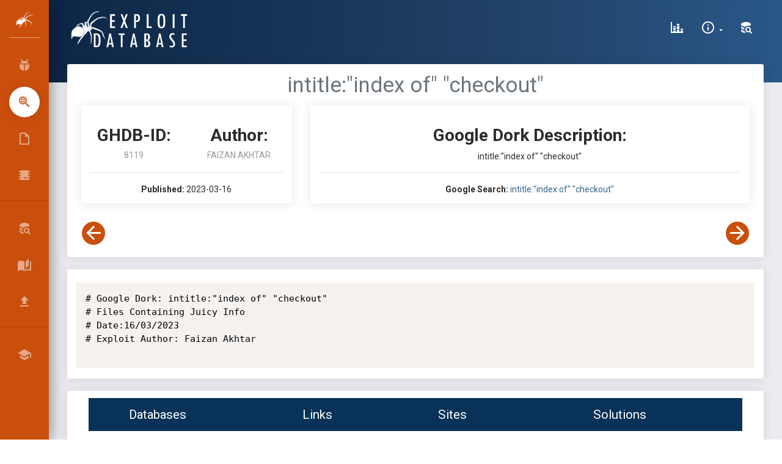

--- FILE ---
content_type: text/html; charset=UTF-8
request_url: https://www.exploit-db.com/ghdb/8119
body_size: 12766
content:
<!DOCTYPE html>
<html lang="en">

<head>
    <script src="/js/core/jquery.min.js"></script>
    <meta charset="utf-8"/>
    <meta name="csrf-token" content="tl8uAzurztk0SCeYXVC9TL02buAwkuvAq1KTgOiJ">

    <link rel="manifest" href="/manifest.json">

    <link rel="apple-touch-icon" sizes="76x76" href="/favicon.ico">
    <link rel="icon" type="image/png" href="/favicon.ico">
    <meta http-equiv="X-UA-Compatible" content="IE=edge,chrome=1"/>

    
    <title>intitle:&quot;index of&quot; &quot;checkout&quot; - Files Containing Juicy Info GHDB Google Dork</title>

    <!-- Prism code colouring -->
    <link rel="stylesheet" href="/css/prism.css">

    <!-- prism.js syntax highlighter -->
    <script src="/js/clipboard.js"></script>
    <script src="/js/prism.js"></script>

    <link rel="canonical" href="https://www.exploit-db.com/ghdb/8119">
    <meta name="description" content="# Google Dork: intitle:&quot;index of&quot; &quot;checkout&quot;
# Files Containing Juicy Info
# Date:16/03/2023
# Exploit Author: Faizan Akhtar">
    <meta name="keywords" content="Files Containing Juicy Info">
    <meta name="author" content="Faizan Akhtar">

    <meta property="og:title" content="intitle:&quot;index of&quot; &quot;checkout&quot;">
    <meta property="og:type" content="article" />
    <meta property="og:url" content="https://www.exploit-db.com/ghdb/8119/">
    <meta property="og:image" content="https://www.exploit-db.com/images/spider-orange.png" />
    <meta property="og:site_name" content="Exploit Database" />
    <meta property="article:published_time" content="2023-03-16" />
    <meta property="article:author" content="Faizan Akhtar" />
    <meta property="article:authorUrl" content="https://www.exploit-db.com/?author=11765" />

    <meta name="twitter:card" content="summary">
    <meta name="twitter:site" content="@ExploitDB">
    <meta name="twitter:title" content="intitle:&quot;index of&quot; &quot;checkout&quot;">
    <meta name="twitter:creator" content="@ExploitDB">
    <meta name="twitter:image:src" content="https://www.exploit-db.com/images/spider-orange.png">


    <link rel="alternate" type="application/rss+xml" title="Exploit-DB.com RSS Feed" href="/rss.xml">

    <meta
            content='width=device-width, initial-scale=1.0, shrink-to-fit=no'
            name='viewport'/>

    <meta property="og:title" content="OffSec&#8217;s Exploit Database Archive">
    <meta property="og:type" content="website">
    <meta property="og:url" content="https://www.exploit-db.com/">

    <meta name="theme-color" content="#ec5e10">

    <script id="Cookiebot" src="https://consent.cookiebot.com/uc.js" data-cbid="5cfe7093-608f-4f4e-80b4-925b1e9d949f"
            data-georegions="{'region':'US-06','cbid':'6abbf59f-78fd-4d8f-ac7e-b57c0f046bbf'}" data-blockingmode="auto"
            type="text/javascript">
    </script>

    <script type="text/javascript">
        window.ga=window.ga||function(){(ga.q=ga.q||[]).push(arguments)};ga.l=+new Date;
        ga('create', 'UA-1981501-4', { 'cookieDomain': 'www.exploit-db.com' } );

        ga('send', 'pageview');
    </script>
    <script async src="https://www.google-analytics.com/analytics.js"
            type="text/javascript">

    </script>

    <!-- Material Design Icons https://materialdesignicons.com/ -->
    <link href="/css/materialdesignicons.min.css" media="all" rel="stylesheet" type="text/css"/>

    <!-- Theme CSS Files -->
    <link href="/css/bootstrap.min.css" rel="stylesheet"/>

    <link href="/css/now-ui-dashboard.css" rel="stylesheet"/>

    <link href="/css/app.css" rel="stylesheet"/>

    <style>
        .rbtn {
            border: 2px solid white;
            border-radius: 20px;
            color: black;
            padding: 8px;
            cursor: pointer;
        }

        .rsuccess {
            border-color: white;
            color: white;
        }

        .rsuccess:hover {
            background-color: white;
            color: #165283;
        }
        .rprimary {
            border-color: #ca4f0c;
            color: #ca4f0c;
        }

        .rprimary:hover {
            background-color: #ca4f0c;
            color: white;
        }
    </style>
</head>

<body class=" sidebar-mini">

<div class="wrapper">

    
    <div class="sidebar" data-color="orange">

    <div class="logo">

        
        <a href="/" class="simple-text logo-mini">
            &nbsp;<img src="/images/spider-white.png" alt="Exploit Database">
        </a>

        
        
            <a href="/" class="simple-text logo-normal">
                Exploit Database
            </a>

        
    </div>

    <div class="sidebar-wrapper">

        <ul class="nav">

            
            <li class="">

                <a href="/">
                    <i class="mdi mdi-ladybug mdi-24px"></i>
                    <p>Exploits</p>
                </a>

            </li>

            
            <li class="active">

                <a href="/google-hacking-database">
                    <i class="mdi mdi-search-web mdi-24px"></i>
                    <p title="Google Hacking Database">GHDB</p>
                </a>

            </li>

            
            <li class="">

                <a href="/papers">
                    <i class="mdi mdi-file-outline mdi-24px"></i>
                    <p>Papers</p>
                </a>

            </li>

            
            <li class="">

                <a href="/shellcodes">
                    <i class="mdi mdi-chip mdi-24px"></i>
                    <p>Shellcodes</p>
                </a>

            </li>

        </ul>

        <hr/>

        <ul class="nav">



                <li>

                    <a class="nav-link" href="/search">
                        <i class="mdi mdi-database-search mdi-24px"></i>
                        <p title="Search Exploit-Database">Search EDB</p>
                    </a>

                </li>



            <li>

                
                <a class="nav-link" href="/searchsploit">
                    <i class="mdi mdi-book-open-page-variant mdi-24px"></i>
                    <p>SearchSploit Manual</p>
                </a>

            </li>

            <li>

                
                <a class="nav-link" href="/submit">
                    <i class="mdi mdi-upload mdi-24px"></i>
                    <p>Submissions</p>
                </a>

            </li>

        </ul>

        <hr/>

        <ul class="nav">

            <li>

                <a class="nav-link" href="https://www.offsec.com/?utm_source=edb&utm_medium=web&utm_campaign=www">
                    <i class="mdi mdi-school mdi-24px"></i>
                    <p title="OffSec">Online Training </p>
                </a>

            </li>

<!--
            <li>

                <a class="nav-link" href="#" data-toggle="modal" data-target="#osresources">
                    <i class="mdi mdi-link-variant mdi-24px"></i>
                    <p>OffSec Resources</p>
                </a>

            </li>
-->
        </ul>

    </div>

</div>

    <div class="main-panel">

        
        <nav class="navbar navbar-expand-lg navbar-transparent  navbar-absolute
  bg-primary">

    <div class="container-fluid">

        <div class="navbar-wrapper">

            <div class="navbar-toggle">
                <button type="button" class="navbar-toggler" aria-label="Toggle Navigation">
                    <span class="navbar-toggler-bar bar1"></span>
                    <span class="navbar-toggler-bar bar2"></span>
                    <span class="navbar-toggler-bar bar3"></span>
                </button>
            </div>

            
            <a class="navbar-brand" href="/">
                <img src="/images/edb-logo.png" height="60" alt="Exploit Database">
            </a>

        </div>

        
        <div class="collapse navbar-collapse justify-content-end" id="navigation">

            <ul class="navbar-nav">

                
                    

                        
                           
                           

                            
                            
                                
                            
                        

                        

                            
                                
                            

                            
                               
                                                     
                                
                            

                            
                                
                            

                        
                    
                

                
                    

                        
                            
                            
                                
                            
                        

                    
                

                <li class="nav-item">

                    
                    <a class="nav-link" href="/exploit-database-statistics" aria-label="Exploit Database Statistics">
                        <i class="mdi mdi-chart-bar-stacked mdi-24px"></i>
                        <p>
                            <span class="d-lg-none d-md-block">Stats</span>
                        </p>
                    </a>

                </li>

                <li class="nav-item dropdown">

                    
                    <a class="nav-link dropdown-toggle" href="/"
                       id="navbarDropdownMenuLink" data-toggle="dropdown"
                       aria-haspopup="true" aria-expanded="false" aria-label="Site Information">

                        <i class="mdi mdi-information-outline mdi-24px"></i>
                        <p>
                            <span class="d-lg-none d-md-block">About Us</span>
                        </p>
                    </a>

                    <div class="dropdown-menu dropdown-menu-right"
                         aria-labelledby="navbarDropdownMenuLink">

                        <!-- <a class="dropdown-item" href="#" data-toggle="modal" data-target="#about" aria-label="About Exploit-DB"> -->
                        <a class="dropdown-item" href="/about-exploit-db" aria-label="About Exploit-DB">
                            About Exploit-DB
                        </a>

                        <a class="dropdown-item" href="/history" aria-label="Exploit-DB History">
                            Exploit-DB History
                        </a>

                        <a class="dropdown-item" href="/faq" aria-label="FAQ">
                            FAQ
                        </a>

                    </div>

                </li>

                
                                    <li class="nav-item">

                        <a class="nav-link" href="#" data-toggle="modal" data-target="#search" aria-label="Search Exploit-DB">
                            <i class="mdi mdi-database-search mdi-24px"></i>
                            <p>
                                <span class="d-lg-none d-md-block">Search</span>
                            </p>
                        </a>

                    </li>

                
            </ul>

        </div>

    </div>

</nav>

        
        
    <div class="panel-header panel-header-sm"></div>

    <div class="content">

        <div class="row">

            <div class="col-md-12">

                
                <div class="card">

                    <div class="card-body">

                        <div class="row justify-content-md-center">

                            
                            <h1 class="card-title text-secondary text-center" style="font-size: 2.5em;">
                                intitle:&quot;index of&quot; &quot;checkout&quot;
                            </h1>

                        </div>

                        
                        <div class="ml-2 mr-2">

                            <div class="row">

                                <div class="col-sm-12 col-md-4">

                                    <div class="card card-stats">

                                        <div class="card-body ">

                                            <div class="statistics statistics-horizontal">

                                                <div class="info info-horizontal">

                                                    <div class="row">

                                                        <div class="col-6 text-center">

                                                            <h3 class="info-title">
                                                                GHDB-ID:
                                                            </h3>

                                                            <h6 class="stats-title">
                                                                8119
                                                            </h6>

                                                        </div>

                                                        <div class="col-6 text-center">

                                                            <h3 class="info-title">
                                                                Author:
                                                            </h3>

                                                            <h6 class="stats-title">
                                                                Faizan Akhtar
                                                            </h6>

                                                        </div>

                                                    </div>

                                                </div>

                                            </div>

                                        </div>

                                        <hr>

                                        <div class="card-footer ">

                                            <div class="stats  text-center">

                                                <strong>Published:</strong> 2023-03-16

                                            </div>

                                        </div>

                                    </div>

                                </div>

                                <div class="col-sm-12 col-md-8">

                                    <div class="card card-stats">

                                        <div class="card-body ">

                                            <div class="statistics statistics-horizontal">

                                                <div class="info info-horizontal">

                                                    <div class="row">

                                                        <div class="col-12 text-center">

                                                            <h3 class="info-title">
                                                                Google Dork Description:
                                                            </h3>

                                                            intitle:&quot;index of&quot; &quot;checkout&quot;

                                                        </div>

                                                    </div>

                                                </div>

                                            </div>

                                        </div>

                                        <hr>

                                        <div class="card-footer ">

                                            <div class="stats  text-center">

                                                <strong>Google Search:</strong>

                                                <a href="https://www.google.com/search?q=intitle:&quot;index of&quot; &quot;checkout&quot;"
                                                   target="_blank" class="external" rel="nofollow">
                                                    intitle:&quot;index of&quot; &quot;checkout&quot;
                                                </a>

                                            </div>

                                        </div>

                                    </div>

                                </div>

                            </div>

                            <div class="row">

                                <div class="btn-group ml-3">

                                    <a class="btn btn-primary btn-fab btn-icon btn-round"
                                       href="/ghdb/8118" aria-label="View Previous Dork"
                                       data-toggle="tooltip" data-placement="top" title="Previous Dork" >
                                        <i class="mdi mdi-arrow-left mdi-36px"></i>
                                    </a>

                                </div>

                                <div class="col">

                                    <div class="btn-group float-right">

                                        <a class="btn btn-primary btn-fab btn-icon btn-round"
                                           href="/ghdb/8120" aria-label="View Next Dork"
                                           data-toggle="tooltip" data-placement="top" title="Next Dork" >
                                            <i class="mdi mdi-arrow-right mdi-36px"></i>
                                        </a>

                                    </div>

                                </div>

                            </div>

                        </div>

                    </div>

                </div>

                
                <div class="card">

                    <div class="card-body">

                        
                        <pre><code
                                    class="language-text" style="white-space: pre-wrap;"># Google Dork: intitle:&quot;index of&quot; &quot;checkout&quot;
# Files Containing Juicy Info
# Date:16/03/2023
# Exploit Author: Faizan Akhtar
            </code></pre>

                    </div>

                </div>

                <div class="card">

                    <div class="card-footer">

    <div class="d-none d-lg-block">

        <div class="container-fluid">

            <table class="table table-borderless text-center">

                <thead style="background-color:#083257;">

                <!-- marker #1 -->
                <tr class="text-white">
                    <th>
                        <strong>Databases</strong>
                    </th>
                    <th>
                        <strong>Links</strong>
                    </th>
                    <th>
                        <strong>Sites</strong>
                    </th>
                    <th>
                        <strong>Solutions</strong>
                    </th>
                </tr>

                </thead>

                <tbody>

                <tr class="text-center">
                    <td>
                        <a href="/">
                            Exploits
                        </a>
                    </td>
                    <td>
                        <a href="/search">
                            Search Exploit-DB
                        </a>
                    </td>
                    <td>
                        <a href="https://www.offsec.com/?utm_source=edb&utm_medium=web&utm_campaign=www"
                           target="_blank" rel="noopener">
                            OffSec
                        </a>
                    </td>
                    <td>
                        <a href="https://www.offsec.com/courses-and-certifications/?utm_source=edb&utm_medium=web&utm_campaign=www"
                           target="_blank" rel="noopener">Courses and Certifications
                        </a>
                    </td>
                </tr>

                <tr class="text-center">
                    <td>
                        <a href="/google-hacking-database">
                            Google Hacking
                        </a>
                    </td>
                    <td>
                        <a href="/submit">
                            Submit Entry
                        </a>
                    </td>
                    <td>
                        <a href="https://www.kali.org/"
                           target="_blank" rel="noopener">
                            Kali Linux
                        </a>
                    </td>
                    <td>
                        <a href="https://www.offsec.com/learn/?utm_source=edb&utm_medium=web&utm_campaign=www"
                           target="_blank" rel="noopener">Learn Subscriptions
                        </a>
                    </td>
                </tr>

                <tr>
                    <td>
                        <a href="/papers">
                            Papers
                        </a>
                    </td>
                    <td>
                        <a href="/serchsploit">
                            SearchSploit Manual
                        </a>
                    </td>
                    <td>
                        <a href="https://www.vulnhub.com/"
                           target="_blank" rel="noopener">VulnHub
                        </a>
                    </td>
                    <td>
                        <a href="https://www.offsec.com/cyber-range/?utm_source=edb&utm_medium=web&utm_campaign=www"
                           target="_blank" rel="noopener">OffSec Cyber Range
                        </a>
                    </td>
                </tr>

                <tr>
                    <td>
                        <a href="/shellcodes">
                            Shellcodes
                        </a>
                    </td>
                    <td>
                        <a href="/statistics">
                            Exploit Statistics
                        </a>
                    </td>
                    <td></td>
                    <td>
                        <a href="https://www.offsec.com/labs/?utm_source=edb&utm_medium=web&utm_campaign=www"
                           target="_blank" rel="noopener">Proving Grounds
                        </a>
                    </td>
                </tr>

                <tr>
                    <td></td>
                    <td></td>
                    <td></td>
                    <td>
                        <a href="https://www.offsec.com/penetration-testing/?utm_source=edb&utm_medium=web&utm_campaign=www"
                           target="_blank" rel="noopener">Penetration Testing Services
                        </a>
                    </td>
                </tr>
                </tbody>

            </table>

        </div>

    </div>

    <div class="d-lg-none text-center">

        <div class="btn-group btn-block mt-1">

            <!-- marker #2 -->
            <a class="btn btn-block btn-primary dropdown-toggle" href="#" role="button" id="dropdownDatabases" data-toggle="dropdown" aria-haspopup="true" aria-expanded="false">
                Databases
            </a>

            <div class="dropdown-menu" aria-labelledby="dropdownDatabases">

                <a class="dropdown-item"
                    href="/">
                    Exploits
                </a>
                <a class="dropdown-item"
                   href="/google-hacking-database">
                    Google Hacking
                </a>
                <a class="dropdown-item"
                   href="/papers">
                    Papers
                </a>
                <a class="dropdown-item"
                   href="/shellcodes">
                    Shellcodes
                </a>
            </div>

        </div>

        <div class="btn-group btn-block mt-1">

            <a class="btn btn-block btn-primary dropdown-toggle" href="#" role="button" id="dropdownLinks" data-toggle="dropdown" aria-haspopup="true" aria-expanded="false">
                Links
            </a>

            <div class="dropdown-menu" aria-labelledby="dropdownLinks">

                <a class="dropdown-item"
                   href="/search">Search Exploit-DB
                </a>
                <a class="dropdown-item"
                   href="/submit">Submit Entry
                </a>
                <a class="dropdown-item"
                   href="/searchsploit">SearchSploit Manual
                </a>
                <a class="dropdown-item"
                   href="/statistics">Exploit Statistics
                </a>
            </div>

        </div>

        <div class="btn-group btn-block mt-1">

            <a class="btn btn-block btn-primary dropdown-toggle" href="#" role="button" id="dropdownSites" data-toggle="dropdown" aria-haspopup="true" aria-expanded="false">
                Sites
            </a>

            <div class="dropdown-menu" aria-labelledby="dropdownSites">

                <a class="dropdown-item"
                   href="https://www.offsec.com/?utm_source=edb&utm_medium=web&utm_campaign=www"
                   target="_blank" rel="noopener">OffSec
                </a>
                <a class="dropdown-item"
                   href="https://www.kali.org/"
                   target="_blank" rel="noopener">Kali Linux
                </a>
                <a class="dropdown-item"
                   href="https://www.vulnhub.com/"
                   target="_blank" rel="noopener">VulnHub
                </a>
            </div>

        </div>

        <div class="btn-group btn-block mt-1">

            <a class="btn btn-block btn-primary dropdown-toggle" href="#" role="button" id="dropdownSolutions" data-toggle="dropdown" aria-haspopup="true" aria-expanded="false">
                Solutions
            </a>

            <div class="dropdown-menu" aria-labelledby="dropdownSolutions">

                <a class="dropdown-item" href="https://www.offsec.com/courses-and-certifications/?utm_source=edb&utm_medium=web&utm_campaign=www"
                   target="_blank" rel="noopener">Courses and Certifications
                </a>
                <a class="dropdown-item" href="https://www.offsec.com/learn/?utm_source=edb&utm_medium=web&utm_campaign=www"
                   target="_blank" rel="noopener">Learn Subscriptions
                </a>
                <a class="dropdown-item" href="https://www.offsec.com/cyber-range/?utm_source=edb&utm_medium=web&utm_campaign=www"
                   target="_blank" rel="noopener">OffSec Cyber Range
                </a>
                <a class="dropdown-item" href="https://www.offsec.com/labs/?utm_source=edb&utm_medium=web&utm_campaign=www"
                   target="_blank" rel="noopener">Proving Grounds
                </a>
                <a class="dropdown-item" href="https://www.offsec.com/penetration-testing/?utm_source=edb&utm_medium=web&utm_campaign=www"
                   target="_blank" rel="noopener">Penetration Testing Services
                </a>
            </div>

        </div>

    </div>

</div>

                </div>

            </div>

        </div>

    </div>


        
        <footer class="footer">

    <div class="container-fluid">

        <nav>

            <ul>

                <li>
                    <a href="https://twitter.com/exploitdb" target="_blank" aria-label="Exploit-DB Twitter" rel="noopener">

    <i class="mdi mdi-twitter mdi-36px"></i>
</a>


<a href="https://www.facebook.com/ExploitDB" target="_blank" aria-label="Exploit-DB Facebook" rel="noopener">

    <i class="mdi mdi-facebook mdi-36px"></i>
</a>


<a href="https://gitlab.com/exploit-database/exploitdb" target="_blank" aria-label="Exploit-DB GitLab" rel="noopener">

    <i class="mdi mdi-gitlab mdi-36px"></i>
</a>


<a href="/rss.xml" target="_blank" aria-label="Exploit-DB RSS" rel="noopener">

    <i class="mdi mdi-rss mdi-36px"></i>
</a>
                </li>

                <li>

                    <a href="/">
                        Exploit Database by OffSec
                    </a>

                </li>

                <li>

                    <a href="/terms">
                        Terms
                    </a>

                </li>

                <li>

                    <a href="/privacy">
                        Privacy
                    </a>

                </li>

                <li>

                    <!-- <a href="#" data-toggle="modal" data-target="#about"> -->
                        <a href="/about-exploit-db">
                        About Us
                    </a>

                </li>

                <li>

                    <a href="/faq">
                        FAQ
                    </a>

                </li>

                <li>

                    <a href="/cookies">
                        Cookies
                    </a>

                </li>

            </ul>

        </nav>

        <div class="copyright mt-4">

            &copy;
            <a href="https://www.offsec.com/?utm_source=edb&utm_medium=web&utm_campaign=www" target="_blank">OffSec Services Limited</a> 2026. All rights reserved.

        </div>

    </div>

    <!-- About EDB/GHDB Modal -->
<div class="modal fade bd-example-modal-lg" id="about" tabindex="-1"
     role="dialog" aria-labelledby="searchModalTitle" aria-hidden="true">

    <div class="modal-dialog modal-dialog-centered modal-dialog modal-lg"
         role="document">

        <div class="modal-content">

            <div class="modal-header">

                <h5 class="modal-title"
                    id="aboutModalTitle">About The Exploit Database
                </h5>

                <button type="button" class="close" data-dismiss="modal"
                        aria-label="Close">
                    <span aria-hidden="true">&times;</span>
                </button>

            </div>

            <div class="modal-body">

                <div class="row">

                    <p>
                        <a href="https://www.offsec.com/?utm_source=edb&utm_medium=web&utm_campaign=www" target="_blank" rel="noopener">
                            <img class="float-left" src="/images/offsec-logo.png"
                                 alt="OffSec">
                        </a>
                        The Exploit Database is maintained by <a
                                href="https://www.offsec.com/community-projects/?utm_source=edb&utm_medium=web&utm_campaign=www"
                                target="_blank" rel="noopener">OffSec</a>, an information security training company
                        that provides various <a
                                href="https://www.offsec.com/courses-and-certifications/?utm_source=edb&utm_medium=web&utm_campaign=www"
                                target="_blank" rel="noopener">Information Security Certifications</a> as well as high end <a
                                href="https://www.offsec.com/penetration-testing/?utm_source=edb&utm_medium=web&utm_campaign=www"
                                target="_blank" rel="noopener">penetration testing</a> services. The Exploit Database is a
                        non-profit project that is provided as a public service by OffSec.
                    </p>

                    <p>The Exploit Database is a <a
                                href="http://cve.mitre.org/data/refs/refmap/source-EXPLOIT-DB.html" target="_blank" rel="noopener">CVE
                            compliant</a> archive of public exploits and corresponding vulnerable software,
                        developed for use by penetration testers and vulnerability researchers. Our aim is to serve
                        the most comprehensive collection of exploits gathered through direct submissions, mailing
                        lists, as well as other public sources, and present them in a freely-available and
                        easy-to-navigate database. The Exploit Database is a repository for exploits and
                        proof-of-concepts rather than advisories, making it a valuable resource for those who need
                        actionable data right away.
                    </p>

                    <p>The <a href="/google-hacking-database">Google Hacking Database (GHDB)</a>
                        is a categorized index of Internet search engine queries designed to uncover interesting,
                        and usually sensitive, information made publicly available on the Internet. In most cases,
                        this information was never meant to be made public but due to any number of factors this
                        information was linked in a web document that was crawled by a search engine that
                        subsequently followed that link and indexed the sensitive information.
                    </p>

                    <p>The process known as “Google Hacking” was popularized in 2000 by Johnny
                        Long, a professional hacker, who began cataloging these queries in a database known as the
                        Google Hacking Database. His initial efforts were amplified by countless hours of community
                        member effort, documented in the book Google Hacking For Penetration Testers and popularised
                        by a barrage of media attention and Johnny’s talks on the subject such as this early talk
                        recorded at <a href="https://www.defcon.org/html/links/dc-archives/dc-13-archive.html"
                                       target="_blank" rel="noopener">DEFCON 13</a>. Johnny coined the term “Googledork” to refer
                        to “a foolish or inept person as revealed by Google“. This was meant to draw attention to
                        the fact that this was not a “Google problem” but rather the result of an often
                        unintentional misconfiguration on the part of a user or a program installed by the user.
                        Over time, the term “dork” became shorthand for a search query that located sensitive
                        information and “dorks” were included with may web application vulnerability releases to
                        show examples of vulnerable web sites.
                    </p>

                    <p>
                        After nearly a decade of hard work by the community, Johnny turned the GHDB
                        over to <a
                                href="https://www.offsec.com/community-projects/?utm_source=edb&utm_medium=web&utm_campaign=www"
                                target="_blank" rel="noopener">OffSec</a> in November 2010, and it is now maintained as
                        an extension of the <a href="/">Exploit Database</a>. Today, the GHDB includes searches for
                        other online search engines such as <a href="https://www.bing.com/" target="_blank" rel="noopener">Bing</a>,
                        and other online repositories like <a href="https://github.com/" target="_blank" rel="noopener">GitHub</a>,
                        producing different, yet equally valuable results.
                    </p>


                </div>

            </div>

            <div class="modal-footer">

                <button type="button"
                        class="btn btn-primary"
                        data-dismiss="modal">Close
                </button>

            </div>

        </div>

    </div>

</div>


    <div class="modal fade bd-example-modal-lg" id="osresources" tabindex="-1"
     role="dialog" aria-labelledby="searchModalTitle" aria-hidden="true">

    <div class="modal-dialog modal-dialog-centered modal-dialog modal-lg"
         role="document">

        <div class="modal-content">

            <div class="modal-header">

                <h5 class="modal-title text-primary"
                    id="resourcesModalTitle">OffSec Resources
                </h5>

                <button type="button" class="close" data-dismiss="modal"
                        aria-label="Close">
                    <span aria-hidden="true">&times;</span>
                </button>

            </div>

            <div class="modal-body">

                <table class="table dataTable table-borderless">

                            <thead>

                            <!-- marker #3 -->
                            <tr>
                                <th>
                                    <strong>Databases</strong>
                                </th>
                                <th>
                                    <strong>Links</strong>
                                </th>
                                <th>
                                    <strong>Sites</strong>
                                </th>
                                <th>
                                    <strong>Solutions</strong>
                                </th>
                            </tr>

                            </thead>

                            <tbody>

                            <tr class="text-center">
                                <td>
                                    <a href="/">
                                        Exploits
                                    </a>
                                </td>
                                <td>
                                    <a href="/search">
                                        Search Exploit-DB
                                    </a>
                                </td>
                                <td>
                                    <a href="https://www.offsec.com/?utm_source=edb&utm_medium=web&utm_campaign=www"
                                       target="_blank" rel="noopener">
                                        OffSec
                                    </a>
                                </td>
                                <td>
                                    <a href="https://www.offsec.com/courses-and-certifications/?utm_source=edb&utm_medium=web&utm_campaign=www"
                                       target="_blank" rel="noopener">Courses and Certifications
                                    </a>
                                </td>
                            </tr>

                            <tr class="text-center">
                                <td>
                                    <a href="/google-hacking-database">
                                        Google Hacking
                                    </a>
                                </td>
                                <td>
                                    <a href="/submit">
                                        Submit Entry
                                    </a>
                                </td>
                                <td>
                                    <a href="https://www.kali.org/"
                                       target="_blank" rel="noopener">
                                        Kali Linux
                                    </a>
                                </td>
                                <td>
                                    <a href="https://www.offsec.com/learn/?utm_source=edb&utm_medium=web&utm_campaign=www"
                                       target="_blank" rel="noopener">Learn Subscriptions
                                    </a>

                                </td>
                            </tr>

                            <tr class="text-center">
                                <td>
                                    <a href="/papers">
                                        Papers
                                    </a>
                                </td>
                                <td>
                                    <a href="/serchsploit">
                                        SearchSploit Manual
                                    </a>
                                </td>
                                <td>
                                    <a href="https://www.vulnhub.com/"
                                       target="_blank" rel="noopener">VulnHub
                                    </a>
                                </td>
                                <td>
                                    <a href="https://www.offsec.com/cyber-range/?utm_source=edb&utm_medium=web&utm_campaign=www"
                                       target="_blank" rel="noopener">OffSec Cyber Range
                                    </a>
                                </td>
                            </tr>

                            <tr class="text-center">
                                <td></td>
                                <td>
                                    <a href="https://www.offsec.com/labs/?utm_source=edb&utm_medium=web&utm_campaign=www"
                                       target="_blank" rel="noopener">Proving Grounds
                                    </a>
                                </td>
                            </tr>

                            <tr class="text-center">
                                <td>
                                    <a href="/shellcodes">
                                        Shellcodes
                                    </a>
                                </td>
                                <td>
                                    <a href="/serchsploit">
                                        Exploit Statistics
                                    </a>
                                </td>
                                <td></td>
                                <td>
                                    <a href="https://www.offsec.com/labs/?utm_source=edb&utm_medium=web&utm_campaign=www"
                                       target="_blank" rel="noopener">Proving Grounds
                                    </a>
                                </td>
                            </tr>
                            <tr>
                                <td></td>
                                <td></td>
                                <td></td>
                                <td>
                                    <a href="https://www.offsec.com/penetration-testing/?utm_source=edb&utm_medium=web&utm_campaign=www"
                                       target="_blank" rel="noopener">Penetration Testing Services
                                    </a>
                                </td>
                            </tr>

                            </tbody>

                        </table>

            </div>

            <div class="modal-footer">

                <button type="button"
                        class="btn btn-primary"
                        data-dismiss="modal">Close
                </button>

            </div>

        </div>

    </div>

</div>

    <!-- Advanced Search Modal -->
<div class="modal fade bd-example-modal-lg" id="search" tabindex="-1"
     role="dialog" aria-labelledby="searchModalTitle" aria-hidden="true">

    <div class="modal-dialog modal-dialog-centered modal-dialog modal-lg"
         role="document">

        <div class="modal-content">

            <div class="modal-header">

                <h5 class="modal-title"
                    id="searchModalTitle">Search The Exploit Database
                </h5>

                <button type="button" class="close" data-dismiss="modal"
                        aria-label="Close">
                    <span aria-hidden="true">&times;</span>
                </button>

            </div>

            <div class="modal-body">

                <form action="https://www.exploit-db.com/search" method="GET" id="searchForm">

                    <div class="row">

                        <div class="col-sm-12 col-lg-8">

                            <div class="form-group">

                                <label for="titleSearch" class="control-label text-primary">Title</label>

                                <input id="titleSearch" class="form-control" type="text" name="q" class="q"
                                       placeholder="Title" value="" autofocus>

                            </div>

                        </div>

                        <div class="col-sm-6 col-lg-4">

                            <div class="form-group">

                                <label for="cveSearch" class="control-label text-primary">CVE</label>

                                <input id="cveSearch" class="form-control" type="text" name="cve" class="cve"
                                       placeholder="2026-1234"
                                       value="" autofocus>

                            </div>

                        </div>

                    </div>

                    <div class="row">

                        <div class="col-sm-6 col-lg-4">

                            <label for="typeSearchSelect" class="text-primary">Type</label>

                            <select id="typeSearchSelect" name="type" class="form-control">

                                <option></option>
                                
                                    <option value="dos" >
                                        dos
                                    </option>


                                
                                    <option value="local" >
                                        local
                                    </option>


                                
                                    <option value="remote" >
                                        remote
                                    </option>


                                
                                    <option value="shellcode" >
                                        shellcode
                                    </option>


                                
                                    <option value="papers" >
                                        papers
                                    </option>


                                
                                    <option value="webapps" >
                                        webapps
                                    </option>


                                
                                    <option value="hardware" >
                                        hardware
                                    </option>


                                
                            </select>

                        </div>

                        <div class="col-sm-6 col-lg-4">

                            <label for="platformSearchSelect" class="text-primary">Platform</label>

                            <select id="platformSearchSelect" name="platform" class="form-control">

                                <option></option>
                                
                                    <option value="aix" >
                                        AIX
                                    </option>

                                
                                    <option value="asp" >
                                        ASP
                                    </option>

                                
                                    <option value="bsd" >
                                        BSD
                                    </option>

                                
                                    <option value="bsd_ppc" >
                                        BSD_PPC
                                    </option>

                                
                                    <option value="bsd_x86" >
                                        BSD_x86
                                    </option>

                                
                                    <option value="bsdi_x86" >
                                        BSDi_x86
                                    </option>

                                
                                    <option value="cgi" >
                                        CGI
                                    </option>

                                
                                    <option value="freebsd" >
                                        FreeBSD
                                    </option>

                                
                                    <option value="freebsd_x86" >
                                        FreeBSD_x86
                                    </option>

                                
                                    <option value="freebsd_x86-64" >
                                        FreeBSD_x86-64
                                    </option>

                                
                                    <option value="generator" >
                                        Generator
                                    </option>

                                
                                    <option value="hardware" >
                                        Hardware
                                    </option>

                                
                                    <option value="hp-ux" >
                                        HP-UX
                                    </option>

                                
                                    <option value="irix" >
                                        IRIX
                                    </option>

                                
                                    <option value="jsp" >
                                        JSP
                                    </option>

                                
                                    <option value="linux" >
                                        Linux
                                    </option>

                                
                                    <option value="linux_mips" >
                                        Linux_MIPS
                                    </option>

                                
                                    <option value="linux_ppc" >
                                        Linux_PPC
                                    </option>

                                
                                    <option value="linux_sparc" >
                                        Linux_SPARC
                                    </option>

                                
                                    <option value="linux_x86" >
                                        Linux_x86
                                    </option>

                                
                                    <option value="linux_x86-64" >
                                        Linux_x86-64
                                    </option>

                                
                                    <option value="minix" >
                                        MINIX
                                    </option>

                                
                                    <option value="multiple" >
                                        Multiple
                                    </option>

                                
                                    <option value="netbsd_x86" >
                                        NetBSD_x86
                                    </option>

                                
                                    <option value="novell" >
                                        Novell
                                    </option>

                                
                                    <option value="openbsd" >
                                        OpenBSD
                                    </option>

                                
                                    <option value="openbsd_x86" >
                                        OpenBSD_x86
                                    </option>

                                
                                    <option value="osx_ppc" >
                                        OSX_PPC
                                    </option>

                                
                                    <option value="osx" >
                                        OSX
                                    </option>

                                
                                    <option value="php" >
                                        PHP
                                    </option>

                                
                                    <option value="plan9" >
                                        Plan9
                                    </option>

                                
                                    <option value="qnx" >
                                        QNX
                                    </option>

                                
                                    <option value="sco" >
                                        SCO
                                    </option>

                                
                                    <option value="sco_x86" >
                                        SCO_x86
                                    </option>

                                
                                    <option value="solaris" >
                                        Solaris
                                    </option>

                                
                                    <option value="solaris_sparc" >
                                        Solaris_SPARC
                                    </option>

                                
                                    <option value="solaris_x86" >
                                        Solaris_x86
                                    </option>

                                
                                    <option value="tru64" >
                                        Tru64
                                    </option>

                                
                                    <option value="ultrix" >
                                        ULTRIX
                                    </option>

                                
                                    <option value="unix" >
                                        Unix
                                    </option>

                                
                                    <option value="unixware" >
                                        UnixWare
                                    </option>

                                
                                    <option value="windows_x86" >
                                        Windows_x86
                                    </option>

                                
                                    <option value="windows_x86-64" >
                                        Windows_x86-64
                                    </option>

                                
                                    <option value="windows" >
                                        Windows
                                    </option>

                                
                                    <option value="arm" >
                                        ARM
                                    </option>

                                
                                    <option value="cfm" >
                                        CFM
                                    </option>

                                
                                    <option value="netware" >
                                        Netware
                                    </option>

                                
                                    <option value="superh_sh4" >
                                        SuperH_SH4
                                    </option>

                                
                                    <option value="java" >
                                        Java
                                    </option>

                                
                                    <option value="beos" >
                                        BeOS
                                    </option>

                                
                                    <option value="immunix" >
                                        Immunix
                                    </option>

                                
                                    <option value="palm_os" >
                                        Palm_OS
                                    </option>

                                
                                    <option value="atheos" >
                                        AtheOS
                                    </option>

                                
                                    <option value="ios" >
                                        iOS
                                    </option>

                                
                                    <option value="android" >
                                        Android
                                    </option>

                                
                                    <option value="xml" >
                                        XML
                                    </option>

                                
                                    <option value="perl" >
                                        Perl
                                    </option>

                                
                                    <option value="python" >
                                        Python
                                    </option>

                                
                                    <option value="system_z" >
                                        System_z
                                    </option>

                                
                                    <option value="json" >
                                        JSON
                                    </option>

                                
                                    <option value="ashx" >
                                        ASHX
                                    </option>

                                
                                    <option value="ruby" >
                                        Ruby
                                    </option>

                                
                                    <option value="aspx" >
                                        ASPX
                                    </option>

                                
                                    <option value="macos" >
                                        macOS
                                    </option>

                                
                                    <option value="linux_crisv32" >
                                        Linux_CRISv32
                                    </option>

                                
                                    <option value="ezine" >
                                        eZine
                                    </option>

                                
                                    <option value="magazine" >
                                        Magazine
                                    </option>

                                
                                    <option value="nodejs" >
                                        NodeJS
                                    </option>

                                
                                    <option value="alpha" >
                                        Alpha
                                    </option>

                                
                                    <option value="solaris_mips" >
                                        Solaris_MIPS
                                    </option>

                                
                                    <option value="lua" >
                                        Lua
                                    </option>

                                
                                    <option value="watchos" >
                                        watchOS
                                    </option>

                                
                                    <option value="vxworks" >
                                        VxWorks
                                    </option>

                                
                                    <option value="python2" >
                                        Python2
                                    </option>

                                
                                    <option value="python3" >
                                        Python3
                                    </option>

                                
                                    <option value="typescript" >
                                        TypeScript
                                    </option>

                                
                                    <option value="go" >
                                        Go
                                    </option>

                                
                            </select>

                        </div>

                        <div class="col-sm-6 col-lg-4">

                            <div class="form-group">

                                <label for="authorSearch" class="text-primary">Author</label>

                                <input id="authorSearch" class="form-control" type="text" name="e_author"
                                       placeholder="Author" value="">

                            </div>
                        </div>

                    </div>

                    <div class="row">

                        <div class="col-sm-12 col-lg-6">

                            <div class="form-group">

                                <label for="textSearch" class="control-label text-primary">Content</label>

                                <input id="textSearch" class="form-control" type="text" name="text"
                                       placeholder="Exploit content" value="">

                            </div>

                        </div>

                        <div class="col-sm-6 col-lg-2">

                            <label for="portSearchSelect" class="text-primary">Port</label>

                            <select id="portSearchSelect" name="port" class="form-control">

                                <option></option>
                                
                                    <option value="14" >
                                        14
                                    </option>


                                
                                    <option value="21" >
                                        21
                                    </option>


                                
                                    <option value="22" >
                                        22
                                    </option>


                                
                                    <option value="23" >
                                        23
                                    </option>


                                
                                    <option value="25" >
                                        25
                                    </option>


                                
                                    <option value="42" >
                                        42
                                    </option>


                                
                                    <option value="49" >
                                        49
                                    </option>


                                
                                    <option value="53" >
                                        53
                                    </option>


                                
                                    <option value="66" >
                                        66
                                    </option>


                                
                                    <option value="69" >
                                        69
                                    </option>


                                
                                    <option value="70" >
                                        70
                                    </option>


                                
                                    <option value="79" >
                                        79
                                    </option>


                                
                                    <option value="80" >
                                        80
                                    </option>


                                
                                    <option value="81" >
                                        81
                                    </option>


                                
                                    <option value="102" >
                                        102
                                    </option>


                                
                                    <option value="105" >
                                        105
                                    </option>


                                
                                    <option value="110" >
                                        110
                                    </option>


                                
                                    <option value="111" >
                                        111
                                    </option>


                                
                                    <option value="113" >
                                        113
                                    </option>


                                
                                    <option value="119" >
                                        119
                                    </option>


                                
                                    <option value="123" >
                                        123
                                    </option>


                                
                                    <option value="135" >
                                        135
                                    </option>


                                
                                    <option value="139" >
                                        139
                                    </option>


                                
                                    <option value="143" >
                                        143
                                    </option>


                                
                                    <option value="161" >
                                        161
                                    </option>


                                
                                    <option value="162" >
                                        162
                                    </option>


                                
                                    <option value="164" >
                                        164
                                    </option>


                                
                                    <option value="383" >
                                        383
                                    </option>


                                
                                    <option value="389" >
                                        389
                                    </option>


                                
                                    <option value="402" >
                                        402
                                    </option>


                                
                                    <option value="406" >
                                        406
                                    </option>


                                
                                    <option value="411" >
                                        411
                                    </option>


                                
                                    <option value="443" >
                                        443
                                    </option>


                                
                                    <option value="444" >
                                        444
                                    </option>


                                
                                    <option value="445" >
                                        445
                                    </option>


                                
                                    <option value="446" >
                                        446
                                    </option>


                                
                                    <option value="502" >
                                        502
                                    </option>


                                
                                    <option value="504" >
                                        504
                                    </option>


                                
                                    <option value="513" >
                                        513
                                    </option>


                                
                                    <option value="514" >
                                        514
                                    </option>


                                
                                    <option value="515" >
                                        515
                                    </option>


                                
                                    <option value="532" >
                                        532
                                    </option>


                                
                                    <option value="548" >
                                        548
                                    </option>


                                
                                    <option value="554" >
                                        554
                                    </option>


                                
                                    <option value="555" >
                                        555
                                    </option>


                                
                                    <option value="617" >
                                        617
                                    </option>


                                
                                    <option value="623" >
                                        623
                                    </option>


                                
                                    <option value="631" >
                                        631
                                    </option>


                                
                                    <option value="655" >
                                        655
                                    </option>


                                
                                    <option value="689" >
                                        689
                                    </option>


                                
                                    <option value="783" >
                                        783
                                    </option>


                                
                                    <option value="787" >
                                        787
                                    </option>


                                
                                    <option value="808" >
                                        808
                                    </option>


                                
                                    <option value="873" >
                                        873
                                    </option>


                                
                                    <option value="888" >
                                        888
                                    </option>


                                
                                    <option value="901" >
                                        901
                                    </option>


                                
                                    <option value="998" >
                                        998
                                    </option>


                                
                                    <option value="1000" >
                                        1000
                                    </option>


                                
                                    <option value="1040" >
                                        1040
                                    </option>


                                
                                    <option value="1089" >
                                        1089
                                    </option>


                                
                                    <option value="1099" >
                                        1099
                                    </option>


                                
                                    <option value="1100" >
                                        1100
                                    </option>


                                
                                    <option value="1114" >
                                        1114
                                    </option>


                                
                                    <option value="1120" >
                                        1120
                                    </option>


                                
                                    <option value="1194" >
                                        1194
                                    </option>


                                
                                    <option value="1235" >
                                        1235
                                    </option>


                                
                                    <option value="1471" >
                                        1471
                                    </option>


                                
                                    <option value="1521" >
                                        1521
                                    </option>


                                
                                    <option value="1533" >
                                        1533
                                    </option>


                                
                                    <option value="1581" >
                                        1581
                                    </option>


                                
                                    <option value="1589" >
                                        1589
                                    </option>


                                
                                    <option value="1604" >
                                        1604
                                    </option>


                                
                                    <option value="1617" >
                                        1617
                                    </option>


                                
                                    <option value="1723" >
                                        1723
                                    </option>


                                
                                    <option value="1743" >
                                        1743
                                    </option>


                                
                                    <option value="1761" >
                                        1761
                                    </option>


                                
                                    <option value="1812" >
                                        1812
                                    </option>


                                
                                    <option value="1858" >
                                        1858
                                    </option>


                                
                                    <option value="1861" >
                                        1861
                                    </option>


                                
                                    <option value="1900" >
                                        1900
                                    </option>


                                
                                    <option value="1947" >
                                        1947
                                    </option>


                                
                                    <option value="2000" >
                                        2000
                                    </option>


                                
                                    <option value="2022" >
                                        2022
                                    </option>


                                
                                    <option value="2049" >
                                        2049
                                    </option>


                                
                                    <option value="2100" >
                                        2100
                                    </option>


                                
                                    <option value="2103" >
                                        2103
                                    </option>


                                
                                    <option value="2121" >
                                        2121
                                    </option>


                                
                                    <option value="2125" >
                                        2125
                                    </option>


                                
                                    <option value="2181" >
                                        2181
                                    </option>


                                
                                    <option value="2242" >
                                        2242
                                    </option>


                                
                                    <option value="2315" >
                                        2315
                                    </option>


                                
                                    <option value="2375" >
                                        2375
                                    </option>


                                
                                    <option value="2380" >
                                        2380
                                    </option>


                                
                                    <option value="2381" >
                                        2381
                                    </option>


                                
                                    <option value="2401" >
                                        2401
                                    </option>


                                
                                    <option value="2480" >
                                        2480
                                    </option>


                                
                                    <option value="2525" >
                                        2525
                                    </option>


                                
                                    <option value="2640" >
                                        2640
                                    </option>


                                
                                    <option value="2810" >
                                        2810
                                    </option>


                                
                                    <option value="2812" >
                                        2812
                                    </option>


                                
                                    <option value="2947" >
                                        2947
                                    </option>


                                
                                    <option value="2954" >
                                        2954
                                    </option>


                                
                                    <option value="2990" >
                                        2990
                                    </option>


                                
                                    <option value="3000" >
                                        3000
                                    </option>


                                
                                    <option value="3030" >
                                        3030
                                    </option>


                                
                                    <option value="3050" >
                                        3050
                                    </option>


                                
                                    <option value="3052" >
                                        3052
                                    </option>


                                
                                    <option value="3128" >
                                        3128
                                    </option>


                                
                                    <option value="3129" >
                                        3129
                                    </option>


                                
                                    <option value="3181" >
                                        3181
                                    </option>


                                
                                    <option value="3200" >
                                        3200
                                    </option>


                                
                                    <option value="3217" >
                                        3217
                                    </option>


                                
                                    <option value="3306" >
                                        3306
                                    </option>


                                
                                    <option value="3333" >
                                        3333
                                    </option>


                                
                                    <option value="3378" >
                                        3378
                                    </option>


                                
                                    <option value="3389" >
                                        3389
                                    </option>


                                
                                    <option value="3460" >
                                        3460
                                    </option>


                                
                                    <option value="3465" >
                                        3465
                                    </option>


                                
                                    <option value="3500" >
                                        3500
                                    </option>


                                
                                    <option value="3535" >
                                        3535
                                    </option>


                                
                                    <option value="3632" >
                                        3632
                                    </option>


                                
                                    <option value="3690" >
                                        3690
                                    </option>


                                
                                    <option value="3790" >
                                        3790
                                    </option>


                                
                                    <option value="3814" >
                                        3814
                                    </option>


                                
                                    <option value="3817" >
                                        3817
                                    </option>


                                
                                    <option value="4000" >
                                        4000
                                    </option>


                                
                                    <option value="4002" >
                                        4002
                                    </option>


                                
                                    <option value="4070" >
                                        4070
                                    </option>


                                
                                    <option value="4081" >
                                        4081
                                    </option>


                                
                                    <option value="4105" >
                                        4105
                                    </option>


                                
                                    <option value="4111" >
                                        4111
                                    </option>


                                
                                    <option value="4322" >
                                        4322
                                    </option>


                                
                                    <option value="4343" >
                                        4343
                                    </option>


                                
                                    <option value="4434" >
                                        4434
                                    </option>


                                
                                    <option value="4444" >
                                        4444
                                    </option>


                                
                                    <option value="4501" >
                                        4501
                                    </option>


                                
                                    <option value="4555" >
                                        4555
                                    </option>


                                
                                    <option value="4592" >
                                        4592
                                    </option>


                                
                                    <option value="4661" >
                                        4661
                                    </option>


                                
                                    <option value="4750" >
                                        4750
                                    </option>


                                
                                    <option value="4848" >
                                        4848
                                    </option>


                                
                                    <option value="5000" >
                                        5000
                                    </option>


                                
                                    <option value="5060" >
                                        5060
                                    </option>


                                
                                    <option value="5061" >
                                        5061
                                    </option>


                                
                                    <option value="5080" >
                                        5080
                                    </option>


                                
                                    <option value="5081" >
                                        5081
                                    </option>


                                
                                    <option value="5093" >
                                        5093
                                    </option>


                                
                                    <option value="5151" >
                                        5151
                                    </option>


                                
                                    <option value="5180" >
                                        5180
                                    </option>


                                
                                    <option value="5247" >
                                        5247
                                    </option>


                                
                                    <option value="5250" >
                                        5250
                                    </option>


                                
                                    <option value="5272" >
                                        5272
                                    </option>


                                
                                    <option value="5308" >
                                        5308
                                    </option>


                                
                                    <option value="5432" >
                                        5432
                                    </option>


                                
                                    <option value="5466" >
                                        5466
                                    </option>


                                
                                    <option value="5554" >
                                        5554
                                    </option>


                                
                                    <option value="5555" >
                                        5555
                                    </option>


                                
                                    <option value="5600" >
                                        5600
                                    </option>


                                
                                    <option value="5655" >
                                        5655
                                    </option>


                                
                                    <option value="5666" >
                                        5666
                                    </option>


                                
                                    <option value="5800" >
                                        5800
                                    </option>


                                
                                    <option value="5803" >
                                        5803
                                    </option>


                                
                                    <option value="5814" >
                                        5814
                                    </option>


                                
                                    <option value="5858" >
                                        5858
                                    </option>


                                
                                    <option value="5900" >
                                        5900
                                    </option>


                                
                                    <option value="5984" >
                                        5984
                                    </option>


                                
                                    <option value="6066" >
                                        6066
                                    </option>


                                
                                    <option value="6070" >
                                        6070
                                    </option>


                                
                                    <option value="6080" >
                                        6080
                                    </option>


                                
                                    <option value="6082" >
                                        6082
                                    </option>


                                
                                    <option value="6101" >
                                        6101
                                    </option>


                                
                                    <option value="6112" >
                                        6112
                                    </option>


                                
                                    <option value="6129" >
                                        6129
                                    </option>


                                
                                    <option value="6379" >
                                        6379
                                    </option>


                                
                                    <option value="6502" >
                                        6502
                                    </option>


                                
                                    <option value="6503" >
                                        6503
                                    </option>


                                
                                    <option value="6660" >
                                        6660
                                    </option>


                                
                                    <option value="6667" >
                                        6667
                                    </option>


                                
                                    <option value="7001" >
                                        7001
                                    </option>


                                
                                    <option value="7002" >
                                        7002
                                    </option>


                                
                                    <option value="7070" >
                                        7070
                                    </option>


                                
                                    <option value="7071" >
                                        7071
                                    </option>


                                
                                    <option value="7080" >
                                        7080
                                    </option>


                                
                                    <option value="7100" >
                                        7100
                                    </option>


                                
                                    <option value="7144" >
                                        7144
                                    </option>


                                
                                    <option value="7210" >
                                        7210
                                    </option>


                                
                                    <option value="7272" >
                                        7272
                                    </option>


                                
                                    <option value="7290" >
                                        7290
                                    </option>


                                
                                    <option value="7426" >
                                        7426
                                    </option>


                                
                                    <option value="7443" >
                                        7443
                                    </option>


                                
                                    <option value="7510" >
                                        7510
                                    </option>


                                
                                    <option value="7547" >
                                        7547
                                    </option>


                                
                                    <option value="7649" >
                                        7649
                                    </option>


                                
                                    <option value="7770" >
                                        7770
                                    </option>


                                
                                    <option value="7777" >
                                        7777
                                    </option>


                                
                                    <option value="7778" >
                                        7778
                                    </option>


                                
                                    <option value="7787" >
                                        7787
                                    </option>


                                
                                    <option value="7879" >
                                        7879
                                    </option>


                                
                                    <option value="7902" >
                                        7902
                                    </option>


                                
                                    <option value="8000" >
                                        8000
                                    </option>


                                
                                    <option value="8001" >
                                        8001
                                    </option>


                                
                                    <option value="8002" >
                                        8002
                                    </option>


                                
                                    <option value="8004" >
                                        8004
                                    </option>


                                
                                    <option value="8008" >
                                        8008
                                    </option>


                                
                                    <option value="8020" >
                                        8020
                                    </option>


                                
                                    <option value="8022" >
                                        8022
                                    </option>


                                
                                    <option value="8023" >
                                        8023
                                    </option>


                                
                                    <option value="8028" >
                                        8028
                                    </option>


                                
                                    <option value="8030" >
                                        8030
                                    </option>


                                
                                    <option value="8080" >
                                        8080
                                    </option>


                                
                                    <option value="8081" >
                                        8081
                                    </option>


                                
                                    <option value="8082" >
                                        8082
                                    </option>


                                
                                    <option value="8088" >
                                        8088
                                    </option>


                                
                                    <option value="8090" >
                                        8090
                                    </option>


                                
                                    <option value="8181" >
                                        8181
                                    </option>


                                
                                    <option value="8300" >
                                        8300
                                    </option>


                                
                                    <option value="8400" >
                                        8400
                                    </option>


                                
                                    <option value="8443" >
                                        8443
                                    </option>


                                
                                    <option value="8445" >
                                        8445
                                    </option>


                                
                                    <option value="8473" >
                                        8473
                                    </option>


                                
                                    <option value="8500" >
                                        8500
                                    </option>


                                
                                    <option value="8585" >
                                        8585
                                    </option>


                                
                                    <option value="8619" >
                                        8619
                                    </option>


                                
                                    <option value="8800" >
                                        8800
                                    </option>


                                
                                    <option value="8812" >
                                        8812
                                    </option>


                                
                                    <option value="8839" >
                                        8839
                                    </option>


                                
                                    <option value="8880" >
                                        8880
                                    </option>


                                
                                    <option value="8888" >
                                        8888
                                    </option>


                                
                                    <option value="9000" >
                                        9000
                                    </option>


                                
                                    <option value="9001" >
                                        9001
                                    </option>


                                
                                    <option value="9002" >
                                        9002
                                    </option>


                                
                                    <option value="9080" >
                                        9080
                                    </option>


                                
                                    <option value="9090" >
                                        9090
                                    </option>


                                
                                    <option value="9091" >
                                        9091
                                    </option>


                                
                                    <option value="9100" >
                                        9100
                                    </option>


                                
                                    <option value="9124" >
                                        9124
                                    </option>


                                
                                    <option value="9200" >
                                        9200
                                    </option>


                                
                                    <option value="9251" >
                                        9251
                                    </option>


                                
                                    <option value="9256" >
                                        9256
                                    </option>


                                
                                    <option value="9443" >
                                        9443
                                    </option>


                                
                                    <option value="9447" >
                                        9447
                                    </option>


                                
                                    <option value="9784" >
                                        9784
                                    </option>


                                
                                    <option value="9788" >
                                        9788
                                    </option>


                                
                                    <option value="9855" >
                                        9855
                                    </option>


                                
                                    <option value="9876" >
                                        9876
                                    </option>


                                
                                    <option value="9900" >
                                        9900
                                    </option>


                                
                                    <option value="9987" >
                                        9987
                                    </option>


                                
                                    <option value="9993" >
                                        9993
                                    </option>


                                
                                    <option value="9999" >
                                        9999
                                    </option>


                                
                                    <option value="10000" >
                                        10000
                                    </option>


                                
                                    <option value="10001" >
                                        10001
                                    </option>


                                
                                    <option value="10080" >
                                        10080
                                    </option>


                                
                                    <option value="10202" >
                                        10202
                                    </option>


                                
                                    <option value="10203" >
                                        10203
                                    </option>


                                
                                    <option value="10443" >
                                        10443
                                    </option>


                                
                                    <option value="10616" >
                                        10616
                                    </option>


                                
                                    <option value="11000" >
                                        11000
                                    </option>


                                
                                    <option value="11211" >
                                        11211
                                    </option>


                                
                                    <option value="11460" >
                                        11460
                                    </option>


                                
                                    <option value="12203" >
                                        12203
                                    </option>


                                
                                    <option value="12221" >
                                        12221
                                    </option>


                                
                                    <option value="12345" >
                                        12345
                                    </option>


                                
                                    <option value="12397" >
                                        12397
                                    </option>


                                
                                    <option value="12401" >
                                        12401
                                    </option>


                                
                                    <option value="13327" >
                                        13327
                                    </option>


                                
                                    <option value="13701" >
                                        13701
                                    </option>


                                
                                    <option value="13722" >
                                        13722
                                    </option>


                                
                                    <option value="13838" >
                                        13838
                                    </option>


                                
                                    <option value="16992" >
                                        16992
                                    </option>


                                
                                    <option value="18821" >
                                        18821
                                    </option>


                                
                                    <option value="18881" >
                                        18881
                                    </option>


                                
                                    <option value="19000" >
                                        19000
                                    </option>


                                
                                    <option value="19810" >
                                        19810
                                    </option>


                                
                                    <option value="19813" >
                                        19813
                                    </option>


                                
                                    <option value="20000" >
                                        20000
                                    </option>


                                
                                    <option value="20002" >
                                        20002
                                    </option>


                                
                                    <option value="20010" >
                                        20010
                                    </option>


                                
                                    <option value="20031" >
                                        20031
                                    </option>


                                
                                    <option value="20111" >
                                        20111
                                    </option>


                                
                                    <option value="20171" >
                                        20171
                                    </option>


                                
                                    <option value="22003" >
                                        22003
                                    </option>


                                
                                    <option value="23423" >
                                        23423
                                    </option>


                                
                                    <option value="25672" >
                                        25672
                                    </option>


                                
                                    <option value="26000" >
                                        26000
                                    </option>


                                
                                    <option value="27015" >
                                        27015
                                    </option>


                                
                                    <option value="27700" >
                                        27700
                                    </option>


                                
                                    <option value="28015" >
                                        28015
                                    </option>


                                
                                    <option value="30000" >
                                        30000
                                    </option>


                                
                                    <option value="30303" >
                                        30303
                                    </option>


                                
                                    <option value="31337" >
                                        31337
                                    </option>


                                
                                    <option value="32400" >
                                        32400
                                    </option>


                                
                                    <option value="32674" >
                                        32674
                                    </option>


                                
                                    <option value="32764" >
                                        32764
                                    </option>


                                
                                    <option value="34205" >
                                        34205
                                    </option>


                                
                                    <option value="37215" >
                                        37215
                                    </option>


                                
                                    <option value="37777" >
                                        37777
                                    </option>


                                
                                    <option value="37848" >
                                        37848
                                    </option>


                                
                                    <option value="38292" >
                                        38292
                                    </option>


                                
                                    <option value="40007" >
                                        40007
                                    </option>


                                
                                    <option value="41523" >
                                        41523
                                    </option>


                                
                                    <option value="44334" >
                                        44334
                                    </option>


                                
                                    <option value="46824" >
                                        46824
                                    </option>


                                
                                    <option value="48080" >
                                        48080
                                    </option>


                                
                                    <option value="49152" >
                                        49152
                                    </option>


                                
                                    <option value="50000" >
                                        50000
                                    </option>


                                
                                    <option value="50496" >
                                        50496
                                    </option>


                                
                                    <option value="52311" >
                                        52311
                                    </option>


                                
                                    <option value="52789" >
                                        52789
                                    </option>


                                
                                    <option value="52869" >
                                        52869
                                    </option>


                                
                                    <option value="52986" >
                                        52986
                                    </option>


                                
                                    <option value="53413" >
                                        53413
                                    </option>


                                
                                    <option value="54345" >
                                        54345
                                    </option>


                                
                                    <option value="54890" >
                                        54890
                                    </option>


                                
                                    <option value="55554" >
                                        55554
                                    </option>


                                
                                    <option value="55555" >
                                        55555
                                    </option>


                                
                                    <option value="56380" >
                                        56380
                                    </option>


                                
                                    <option value="57772" >
                                        57772
                                    </option>


                                
                                    <option value="58080" >
                                        58080
                                    </option>


                                
                                    <option value="62514" >
                                        62514
                                    </option>


                                
                            </select>

                        </div>

                        <div class="col-sm-6 col-lg-4">

                            <label for="tagSearchSelect" class="text-primary">Tag</label>

                            <select id="tagSearchSelect" name="tag" class="form-control">

                                <option></option>
                                
                                    <option value="1" >
                                        WordPress Core
                                    </option>


                                
                                    <option value="3" >
                                        Metasploit Framework (MSF)
                                    </option>


                                
                                    <option value="4" >
                                        WordPress Plugin
                                    </option>


                                
                                    <option value="7" >
                                        SQL Injection (SQLi)
                                    </option>


                                
                                    <option value="8" >
                                        Cross-Site Scripting (XSS)
                                    </option>


                                
                                    <option value="9" >
                                        File Inclusion (LFI/RFI)
                                    </option>


                                
                                    <option value="12" >
                                        Cross-Site Request Forgery (CSRF)
                                    </option>


                                
                                    <option value="13" >
                                        Denial of Service (DoS)
                                    </option>


                                
                                    <option value="14" >
                                        Code Injection
                                    </option>


                                
                                    <option value="15" >
                                        Command Injection
                                    </option>


                                
                                    <option value="16" >
                                        Authentication Bypass / Credentials Bypass (AB/CB)
                                    </option>


                                
                                    <option value="18" >
                                        Client Side
                                    </option>


                                
                                    <option value="19" >
                                        Use After Free (UAF)
                                    </option>


                                
                                    <option value="20" >
                                        Out Of Bounds
                                    </option>


                                
                                    <option value="21" >
                                        Remote
                                    </option>


                                
                                    <option value="22" >
                                        Local
                                    </option>


                                
                                    <option value="23" >
                                        XML External Entity (XXE)
                                    </option>


                                
                                    <option value="24" >
                                        Integer Overflow
                                    </option>


                                
                                    <option value="25" >
                                        Server-Side Request Forgery (SSRF)
                                    </option>


                                
                                    <option value="26" >
                                        Race Condition
                                    </option>


                                
                                    <option value="27" >
                                        NULL Pointer Dereference
                                    </option>


                                
                                    <option value="28" >
                                        Malware
                                    </option>


                                
                                    <option value="31" >
                                        Buffer Overflow
                                    </option>


                                
                                    <option value="34" >
                                        Heap Overflow
                                    </option>


                                
                                    <option value="35" >
                                        Type Confusion
                                    </option>


                                
                                    <option value="36" >
                                        Object Injection
                                    </option>


                                
                                    <option value="37" >
                                        Bug Report
                                    </option>


                                
                                    <option value="38" >
                                        Console
                                    </option>


                                
                                    <option value="39" >
                                        Pwn2Own
                                    </option>


                                
                                    <option value="40" >
                                        Traversal
                                    </option>


                                
                                    <option value="41" >
                                        Deserialization
                                    </option>


                                
                            </select>

                        </div>

                    </div>

                    <div class="row">

                        <div class="col-12">

                            <div class="form-check form-check-inline">

                                <label class="form-check-label text-primary">

                                    <input class="form-check-input" type="checkbox"
                                           name="verified" value="true"
                                           id="verifiedSearchCheck"   >
                                    Verified

                                    <span class="form-check-sign">
                                        <span class="check"></span>
                                    </span>

                                </label>

                            </div>

                            <div class="form-check form-check-inline">

                                <label class="form-check-label text-primary">
                                    <input class="form-check-input" type="checkbox"
                                           name="hasapp" value="true"
                                           id="hasappSearchCheck" >
                                    Has App

                                    <span class="form-check-sign">
                                        <span class="check"></span>
                                    </span>

                                </label>

                            </div>

                            <div class="form-check form-check-inline">

                                <label class="form-check-label text-primary">
                                    <input class="form-check-input" type="checkbox"
                                           name="nomsf" value="true"
                                           id="nomsfCheck" >
                                    No Metasploit

                                    <span class="form-check-sign">
                                        <span class="check"></span>
                                    </span>

                                </label>

                            </div>

                        </div>

                    </div>

                    <div class="row">

                        <div class="col-12">

                            <button type="submit" class="btn btn-primary float-right">Search</button>

                        </div>

                    </div>

                </form>


            </div>

        </div>

    </div>

</div>

</footer>

    </div>

</div>

</body>

<!--   Make the default DataTables search field larger   -->
<style type="text/css">
    .dataTables_filter input {
        font-size: 16px;
    }
</style>

<!--   Core JS Files   -->
<script src="/js/core/jquery.min.js"></script>
<script src="/js/core/popper.min.js"></script>
<script src="/js/core/bootstrap.min.js"></script>

<script src="/js/plugins/perfect-scrollbar.jquery.min.js"></script>
<script src="/js/plugins/moment.min.js"></script>

<!-- Forms Validations Plugin -->
<script src="/js/plugins/jquery.validate.min.js"></script>

<!--  DataTables.net Plugin, full documentation here:
https://datatables.net/    -->
<script src="/js/plugins/jquery.dataTables.min.js"></script>

<!--  Notifications Plugin    -->
<script src="/js/plugins/bootstrap-notify.js"></script>

<!-- Control Center for Now Ui Dashboard: parallax effects,
scripts for the example pages etc -->
<script src="/js/now-ui-dashboard.js"></script>

<script src="/js/selectize.min.js"></script>

<script src="/js/app.js"></script>
<script src="/js/appfunctions.js"></script>


<script>
    window.addEventListener('popstate', () => {
        location.reload();
    }, false);

    $(function () {
        $('[data-toggle="tooltip"]').tooltip()
    })

    function getParameterByName(name, url) {
        if (!url) url = window.location.href;
        name = name.replace(/[\[\]]/g, "\\$&");
        var regex = new RegExp("[?&]" + name + "(=([^&#]*)|&|#|$)"),
            results = regex.exec(url);
        if (!results) return null;
        if (!results[2]) return '';
        return decodeURIComponent(results[2].replace(/\+/g, " "));
    }


    function removeURLParameter(url, parameter) {
        //prefer to use l.search if you have a location/link object
        var urlparts= url.split('?');
        if (urlparts.length>=2) {

            var prefix= encodeURIComponent(parameter)+'=';
            var pars= urlparts[1].split(/[&;]/g);

            //reverse iteration as may be destructive
            for (var i= pars.length; i-- > 0;) {
                //idiom for string.startsWith
                if (pars[i].lastIndexOf(prefix, 0) !== -1) {
                    pars.splice(i, 1);
                }
            }

            url= urlparts[0] + (pars.length > 0 ? '?' + pars.join('&') : "");
            window.history.pushState('', document.title, url);
            return url;
        } else {
            window.history.pushState('', document.title, url);
            return url;
        }
    }

    function showFilters() {
        var x = document.getElementById("exploitFiltersCard");
        if (x.style.display === "none") {
            x.style.display = "block";
        } else {
            x.style.display = "none";
        }
    }

    function updateQueryString(key, value, url) {
        if (!url) url = window.location.href;
        var re = new RegExp("([?&])" + key + "=.*?(&|#|$)(.*)", "gi"),
            hash;

        if (re.test(url)) {
            if (typeof value !== 'undefined' && value !== null)
                return url.replace(re, '$1' + key + "=" + value + '$2$3');
            else {
                hash = url.split('#');
                url = hash[0].replace(re, '$1$3').replace(/(&|\?)$/, '');
                if (typeof hash[1] !== 'undefined' && hash[1] !== null)
                    url += '#' + hash[1];

                window.history.pushState('', document.title, url);
                return url;
            }
        }
        else {
            if (typeof value !== 'undefined' && value !== null) {
                var separator = url.indexOf('?') !== -1 ? '&' : '?';
                hash = url.split('#');
                url = hash[0] + separator + key + '=' + value;
                if (typeof hash[1] !== 'undefined' && hash[1] !== null)
                    url += '#' + hash[1];

                window.history.pushState('', document.title, url);
                return url;
            }
            else
                window.history.pushState('', document.title, url);
                return url;
        }
    }

    $('#search').submit(function() {
        $(this).find(":input").filter(function(){ return !this.value; }).attr("disabled", "disabled");
        return true; // ensure form still submits
    });

    // Un-disable form fields when page loads, in case they click back after submission
    $('#search').find( ":input" ).prop( "disabled", false );

    // If the ajax call fails, throw the error to the console instead of
    // popping up an alert to the user
    $.fn.dataTable.ext.errMode = 'throw';

</script>

<!-- App scripts -->



</html>
